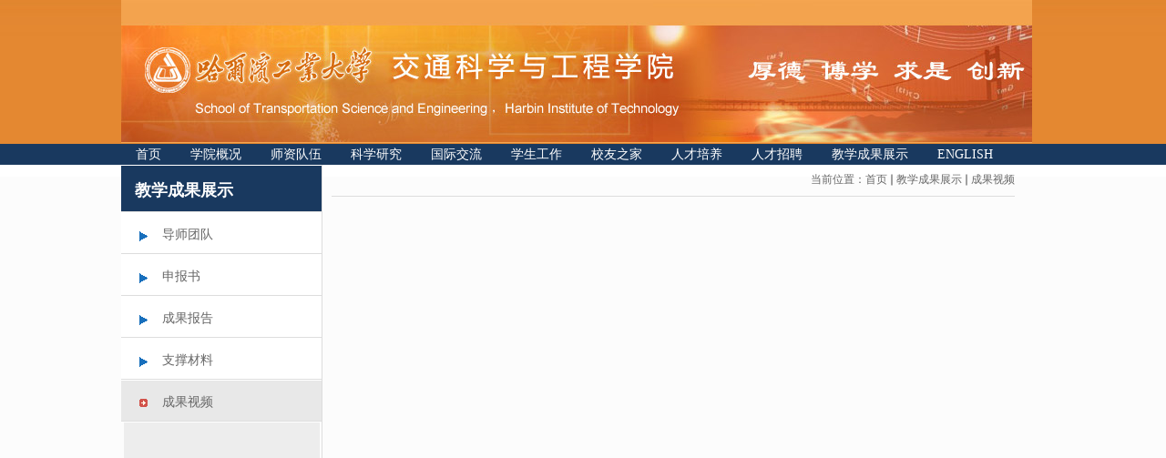

--- FILE ---
content_type: text/html
request_url: http://jtxy.hit.edu.cn/cgsp/list.htm
body_size: 4603
content:
<!DOCTYPE html PUBLIC "-//W3C//DTD XHTML 1.0 Transitional//EN" "http://www.w3.org/TR/xhtml1/DTD/xhtml1-transitional.dtd">
<html xmlns="http://www.w3.org/1999/xhtml">
<head>
<meta http-equiv="Content-Type" content="text/html; charset=utf-8">
<meta http-equiv="X-UA-Compatible" content="IE=7" />
<title>成果视频</title>

<link type="text/css" href="/_css/_system/system.css" rel="stylesheet"/>
<link type="text/css" href="/_upload/site/1/style/3/3.css" rel="stylesheet"/>
<link type="text/css" href="/_upload/site/00/7b/123/style/108/108.css" rel="stylesheet"/>
<link type="text/css" href="/_js/_portletPlugs/sudyNavi/css/sudyNav.css" rel="stylesheet" />
<link type="text/css" href="/_js/_portletPlugs/simpleNews/css/simplenews.css" rel="stylesheet" />

<script language="javascript" src="/_js/jquery.min.js" sudy-wp-context="" sudy-wp-siteId="123"></script>
<script language="javascript" src="/_js/jquery.sudy.wp.visitcount.js"></script>
<script type="text/javascript" src="/_js/_portletPlugs/sudyNavi/jquery.sudyNav.js"></script>
<link href="/_upload/tpl/01/33/307/template307/style.css" rel="stylesheet" type="text/css">
</head>
<body>
<link custom="self"  href="/_upload/tpl/01/33/307/template307/style.css" rel="stylesheet" type="text/css">
<link custom="self"  href="/_upload/tpl/01/33/307/template307/style.css" rel="stylesheet" type="text/css">


<div id="head">
  <table width="1000" border="0" cellpadding="0" cellspacing="0" background="/_upload/tpl/01/33/307/template307/images/head.jpg" height="157">
    <tbody>
    <tr>
    <td height="140px"></td></tr>
      <tr>

        <td width="220" valign="top">
          
        </td>

      </tr>
    </tbody>
  </table>
</div>
<div id="nav">
  <table width="1015" border="0" cellpadding="0" cellspacing="0" height="32" style="margin:0 auto; background-repeat:repeat-x">
    <tbody>
      <tr>
        <td style="padding-left:0px; color:#FFF;"><div frag="面板1">
            <div frag="窗口1" portletmode="simpleSudyNavi" contents="{'c2':'0', 'c1':'/首页,/学院概况,/师资队伍,/科学研究,/国际交流,/学生工作,/校友之家,/人才培养,/人才招聘,/教学成果展示,/ENGLISH'}">
              <div id="wp_nav_w1"> 

 
<ul class="wp_nav" data-nav-config="{drop_v: 'down', drop_w: 'right', dir: 'y', opacity_main: '1', opacity_sub: '0.8', dWidth: '0'}">
      
     <li class="nav-item i1 "> 
         <a href="http://jtxy.hit.edu.cn/main.htm" title="首页" target="_self"><span class="item-name">首页</span></a><i class="mark"></i> 
          
     </li> 
      
     <li class="nav-item i2 "> 
         <a href="/xygk/list.htm" title="学院概况" target="_self"><span class="item-name">学院概况</span></a><i class="mark"></i> 
          
         <ul class="sub-nav"> 
              
             <li class="nav-item i2-1 "> 
                 <a href="/xyjj/list.htm" title="学院简介" target="_self"><span class="item-name">学院简介</span></a><i class="mark"></i> 
                  
             </li> 
              
             <li class="nav-item i2-2 "> 
                 <a href="/lsyg/list.htm" title="历史沿革" target="_self"><span class="item-name">历史沿革</span></a><i class="mark"></i> 
                  
             </li> 
              
             <li class="nav-item i2-3 "> 
                 <a href="/xyld/list.htm" title="学院领导" target="_self"><span class="item-name">学院领导</span></a><i class="mark"></i> 
                  
             </li> 
              
             <li class="nav-item i2-4 "> 
                 <a href="/zzjg_6036/list.htm" title="组织机构" target="_self"><span class="item-name">组织机构</span></a><i class="mark"></i> 
                  
             </li> 
              
         </ul> 
          
     </li> 
      
     <li class="nav-item i3 "> 
         <a href="/szdw/list.htm" title="师资队伍" target="_self"><span class="item-name">师资队伍</span></a><i class="mark"></i> 
          
         <ul class="sub-nav"> 
              
             <li class="nav-item i3-1 "> 
                 <a href="/dlygdgcx/list.htm" title="道路与轨道工程系" target="_self"><span class="item-name">道路与轨道工程系</span></a><i class="mark"></i> 
                  
             </li> 
              
             <li class="nav-item i3-2 "> 
                 <a href="/qlysdgcx/list.htm" title="桥梁与隧道工程系" target="_self"><span class="item-name">桥梁与隧道工程系</span></a><i class="mark"></i> 
                  
             </li> 
              
             <li class="nav-item i3-3 "> 
                 <a href="/dlclgcx/list.htm" title="道路材料工程系" target="_self"><span class="item-name">道路材料工程系</span></a><i class="mark"></i> 
                  
             </li> 
              
             <li class="nav-item i3-4 "> 
                 <a href="/jtgcx/list.htm" title="交通工程系" target="_self"><span class="item-name">交通工程系</span></a><i class="mark"></i> 
                  
             </li> 
              
             <li class="nav-item i3-5 "> 
                 <a href="/jtxxykzgcx/list.htm" title="交通信息与控制工程系" target="_self"><span class="item-name">交通信息与控制工程系</span></a><i class="mark"></i> 
                  
             </li> 
              
             <li class="nav-item i3-6 "> 
                 <a href="/cljyzx/list.htm" title="测量教研中心" target="_self"><span class="item-name">测量教研中心</span></a><i class="mark"></i> 
                  
             </li> 
              
             <li class="nav-item i3-7 "> 
                 <a href="/jtsyzx/list.htm" title="交通实验中心" target="_self"><span class="item-name">交通实验中心</span></a><i class="mark"></i> 
                  
             </li> 
              
         </ul> 
          
     </li> 
      
     <li class="nav-item i4 "> 
         <a href="/kxyj/list.htm" title="科学研究" target="_self"><span class="item-name">科学研究</span></a><i class="mark"></i> 
          
         <ul class="sub-nav"> 
              
             <li class="nav-item i4-1 "> 
                 <a href="/kyfx/list.htm" title="科研方向" target="_self"><span class="item-name">科研方向</span></a><i class="mark"></i> 
                  
             </li> 
              
             <li class="nav-item i4-2 "> 
                 <a href="/kycg/list.htm" title="科研成果" target="_self"><span class="item-name">科研成果</span></a><i class="mark"></i> 
                  
             </li> 
              
             <li class="nav-item i4-3 "> 
                 <a href="/kyxx/list.htm" title="科研信息" target="_self"><span class="item-name">科研信息</span></a><i class="mark"></i> 
                  
             </li> 
              
             <li class="nav-item i4-4 "> 
                 <a href="/zdsys/list.htm" title="寒区交通基础设施智能化与安全保障技术工业和信息化部重点实验室" target="_self"><span class="item-name">寒区交通基础设施智能...</span></a><i class="mark"></i> 
                  
         <ul class="sub-nav"> 
              
             <li class="nav-item i4-4-1 "> 
                 <a href="/sysjj/list.htm" title="实验室简介" target="_self"><span class="item-name">实验室简介</span></a><i class="mark"></i> 
                  
             </li> 
              
             <li class="nav-item i4-4-2 "> 
                 <a href="/gdry/list.htm" title="实验室成果" target="_self"><span class="item-name">实验室成果</span></a><i class="mark"></i> 
                  
             </li> 
              
             <li class="nav-item i4-4-3 "> 
                 <a href="/kycg_19474/list.htm" title="科研信息与公告" target="_self"><span class="item-name">科研信息与公告</span></a><i class="mark"></i> 
                  
             </li> 
              
         </ul> 
          
             </li> 
              
         </ul> 
          
     </li> 
      
     <li class="nav-item i5 "> 
         <a href="/gjjl/list.htm" title="国际交流" target="_self"><span class="item-name">国际交流</span></a><i class="mark"></i> 
          
     </li> 
      
     <li class="nav-item i6 "> 
         <a href="/xsgz/list.htm" title="学生工作" target="_self"><span class="item-name">学生工作</span></a><i class="mark"></i> 
          
         <ul class="sub-nav"> 
              
             <li class="nav-item i6-1 "> 
                 <a href="/xsgzdw/list.htm" title="学生工作队伍" target="_self"><span class="item-name">学生工作队伍</span></a><i class="mark"></i> 
                  
             </li> 
              
             <li class="nav-item i6-2 "> 
                 <a href="/xsdj/list.htm" title="学生党建" target="_self"><span class="item-name">学生党建</span></a><i class="mark"></i> 
                  
             </li> 
              
             <li class="nav-item i6-3 "> 
                 <a href="/txzz/list.htm" title="团学组织" target="_self"><span class="item-name">团学组织</span></a><i class="mark"></i> 
                  
             </li> 
              
             <li class="nav-item i6-4 "> 
                 <a href="/xshd/list.htm" title="学生活动" target="_self"><span class="item-name">学生活动</span></a><i class="mark"></i> 
                  
             </li> 
              
             <li class="nav-item i6-5 "> 
                 <a href="/jyxx/list.htm" title="就业信息" target="_self"><span class="item-name">就业信息</span></a><i class="mark"></i> 
                  
             </li> 
              
             <li class="nav-item i6-6 "> 
                 <a href="/xsjd/list.htm" title="学生奖贷" target="_self"><span class="item-name">学生奖贷</span></a><i class="mark"></i> 
                  
             </li> 
              
             <li class="nav-item i6-7 "> 
                 <a href="/xsfc/list.htm" title="学生风采" target="_self"><span class="item-name">学生风采</span></a><i class="mark"></i> 
                  
             </li> 
              
         </ul> 
          
     </li> 
      
     <li class="nav-item i7 "> 
         <a href="/xyzj/list.htm" title="校友之家" target="_self"><span class="item-name">校友之家</span></a><i class="mark"></i> 
          
     </li> 
      
     <li class="nav-item i8 "> 
         <a href="/rcpy/list.htm" title="人才培养" target="_self"><span class="item-name">人才培养</span></a><i class="mark"></i> 
          
         <ul class="sub-nav"> 
              
             <li class="nav-item i8-1 "> 
                 <a href="/bkspy/list.htm" title="本科生培养" target="_self"><span class="item-name">本科生培养</span></a><i class="mark"></i> 
                  
         <ul class="sub-nav"> 
              
             <li class="nav-item i8-1-1 "> 
                 <a href="/pyfa/list.htm" title="培养方案" target="_self"><span class="item-name">培养方案</span></a><i class="mark"></i> 
                  
             </li> 
              
             <li class="nav-item i8-1-2 "> 
                 <a href="/fxpyfa/list.htm" title="辅修培养方案" target="_self"><span class="item-name">辅修培养方案</span></a><i class="mark"></i> 
                  
             </li> 
              
             <li class="nav-item i8-1-3 "> 
                 <a href="/zyjs/list.htm" title="专业介绍" target="_self"><span class="item-name">专业介绍</span></a><i class="mark"></i> 
                  
             </li> 
              
             <li class="nav-item i8-1-4 "> 
                 <a href="/kcjs/list.htm" title="教学建设" target="_self"><span class="item-name">教学建设</span></a><i class="mark"></i> 
                  
             </li> 
              
             <li class="nav-item i8-1-5 "> 
                 <a href="/zlgl_10471/list.htm" title="学生评教" target="_self"><span class="item-name">学生评教</span></a><i class="mark"></i> 
                  
             </li> 
              
             <li class="nav-item i8-1-6 "> 
                 <a href="/jxzr/list.htm" title="教学准入" target="_self"><span class="item-name">教学准入</span></a><i class="mark"></i> 
                  
             </li> 
              
             <li class="nav-item i8-1-7 "> 
                 <a href="/xjgl/list.htm" title="学籍管理" target="_self"><span class="item-name">学籍管理</span></a><i class="mark"></i> 
                  
             </li> 
              
             <li class="nav-item i8-1-8 "> 
                 <a href="/bysj/list.htm" title="毕业设计" target="_self"><span class="item-name">毕业设计</span></a><i class="mark"></i> 
                  
             </li> 
              
             <li class="nav-item i8-1-9 "> 
                 <a href="/jljh/list.htm" title="交流交换" target="_self"><span class="item-name">交流交换</span></a><i class="mark"></i> 
                  
             </li> 
              
             <li class="nav-item i8-1-10 "> 
                 <a href="/kcb/list.htm" title="课程表" target="_self"><span class="item-name">课程表</span></a><i class="mark"></i> 
                  
             </li> 
              
             <li class="nav-item i8-1-11 "> 
                 <a href="/wjxz/list.htm" title="文件下载" target="_self"><span class="item-name">文件下载</span></a><i class="mark"></i> 
                  
             </li> 
              
             <li class="nav-item i8-1-12 "> 
                 <a href="/zykbk/list.htm" title="专业课补考" target="_self"><span class="item-name">专业课补考</span></a><i class="mark"></i> 
                  
             </li> 
              
         </ul> 
          
             </li> 
              
             <li class="nav-item i8-2 "> 
                 <a href="/yjspy/list.htm" title="研究生培养" target="_self"><span class="item-name">研究生培养</span></a><i class="mark"></i> 
                  
         <ul class="sub-nav"> 
              
             <li class="nav-item i8-2-1 "> 
                 <a href="/zsxx/list.htm" title="招生信息" target="_self"><span class="item-name">招生信息</span></a><i class="mark"></i> 
                  
             </li> 
              
             <li class="nav-item i8-2-2 "> 
                 <a href="/xjgl_6063/list.htm" title="学籍管理" target="_self"><span class="item-name">学籍管理</span></a><i class="mark"></i> 
                  
             </li> 
              
             <li class="nav-item i8-2-3 "> 
                 <a href="/pygl/list.htm" title="培养管理" target="_self"><span class="item-name">培养管理</span></a><i class="mark"></i> 
                  
             </li> 
              
             <li class="nav-item i8-2-4 "> 
                 <a href="/xwgl/list.htm" title="学位管理" target="_self"><span class="item-name">学位管理</span></a><i class="mark"></i> 
                  
             </li> 
              
             <li class="nav-item i8-2-5 "> 
                 <a href="/dsdw/list.htm" title="导师队伍" target="_self"><span class="item-name">导师队伍</span></a><i class="mark"></i> 
                  
             </li> 
              
             <li class="nav-item i8-2-6 "> 
                 <a href="/zlgl/list.htm" title="质量管理" target="_self"><span class="item-name">质量管理</span></a><i class="mark"></i> 
                  
             </li> 
              
             <li class="nav-item i8-2-7 "> 
                 <a href="/gjjl_6068/list.htm" title="国际交流" target="_self"><span class="item-name">国际交流</span></a><i class="mark"></i> 
                  
             </li> 
              
             <li class="nav-item i8-2-8 "> 
                 <a href="/pjpy/list.htm" title="评奖评优" target="_self"><span class="item-name">评奖评优</span></a><i class="mark"></i> 
                  
             </li> 
              
             <li class="nav-item i8-2-9 "> 
                 <a href="/wjxz_6070/list.htm" title="文件下载" target="_self"><span class="item-name">文件下载</span></a><i class="mark"></i> 
                  
             </li> 
              
         </ul> 
          
             </li> 
              
         </ul> 
          
     </li> 
      
     <li class="nav-item i9 "> 
         <a href="/rczp/list.htm" title="人才招聘" target="_self"><span class="item-name">人才招聘</span></a><i class="mark"></i> 
          
     </li> 
      
     <li class="nav-item i10 "> 
         <a href="/jxcgzs/list.htm" title="教学成果展示" target="_self"><span class="item-name">教学成果展示</span></a><i class="mark"></i> 
          
         <ul class="sub-nav"> 
              
             <li class="nav-item i10-1 "> 
                 <a href="/dstd/list.htm" title="导师团队" target="_self"><span class="item-name">导师团队</span></a><i class="mark"></i> 
                  
         <ul class="sub-nav"> 
              
             <li class="nav-item i10-1-1 "> 
                 <a href="/tyq/list.htm" title="谭忆秋" target="_self"><span class="item-name">谭忆秋</span></a><i class="mark"></i> 
                  
             </li> 
              
             <li class="nav-item i10-1-2 "> 
                 <a href="/wj/list.htm" title="王健" target="_self"><span class="item-name">王健</span></a><i class="mark"></i> 
                  
             </li> 
              
             <li class="nav-item i10-1-3 "> 
                 <a href="/dzj/list.htm" title="董泽蛟" target="_self"><span class="item-name">董泽蛟</span></a><i class="mark"></i> 
                  
             </li> 
              
             <li class="nav-item i10-1-4 "> 
                 <a href="/dly/list.htm" title="单丽岩" target="_self"><span class="item-name">单丽岩</span></a><i class="mark"></i> 
                  
             </li> 
              
             <li class="nav-item i10-1-5 "> 
                 <a href="/as/list.htm" title="安实" target="_self"><span class="item-name">安实</span></a><i class="mark"></i> 
                  
             </li> 
              
             <li class="nav-item i10-1-6 "> 
                 <a href="/mxh/list.htm" title="孟祥海" target="_self"><span class="item-name">孟祥海</span></a><i class="mark"></i> 
                  
             </li> 
              
             <li class="nav-item i10-1-7 "> 
                 <a href="/wds/list.htm" title="王东升" target="_self"><span class="item-name">王东升</span></a><i class="mark"></i> 
                  
             </li> 
              
             <li class="nav-item i10-1-8 "> 
                 <a href="/hxw/list.htm" title="胡晓伟" target="_self"><span class="item-name">胡晓伟</span></a><i class="mark"></i> 
                  
             </li> 
              
             <li class="nav-item i10-1-9 "> 
                 <a href="/clp/list.htm" title="曹丽萍" target="_self"><span class="item-name">曹丽萍</span></a><i class="mark"></i> 
                  
             </li> 
              
             <li class="nav-item i10-1-10 "> 
                 <a href="/wdw/list.htm" title="王大为" target="_self"><span class="item-name">王大为</span></a><i class="mark"></i> 
                  
             </li> 
              
             <li class="nav-item i10-1-11 "> 
                 <a href="/zyp/list.htm" title="张亚平" target="_self"><span class="item-name">张亚平</span></a><i class="mark"></i> 
                  
             </li> 
              
             <li class="nav-item i10-1-12 "> 
                 <a href="/gqf/list.htm" title="高庆飞" target="_self"><span class="item-name">高庆飞</span></a><i class="mark"></i> 
                  
             </li> 
              
             <li class="nav-item i10-1-13 "> 
                 <a href="/wxn/list.htm" title="王晓宁" target="_self"><span class="item-name">王晓宁</span></a><i class="mark"></i> 
                  
             </li> 
              
             <li class="nav-item i10-1-14 "> 
                 <a href="/mxy/list.htm" title="马宪永" target="_self"><span class="item-name">马宪永</span></a><i class="mark"></i> 
                  
             </li> 
              
             <li class="nav-item i10-1-15 "> 
                 <a href="/zt/list.htm" title="周涛" target="_self"><span class="item-name">周涛</span></a><i class="mark"></i> 
                  
             </li> 
              
         </ul> 
          
             </li> 
              
             <li class="nav-item i10-2 "> 
                 <a href="/cgjj/list.htm" title="申报书" target="_self"><span class="item-name">申报书</span></a><i class="mark"></i> 
                  
         <ul class="sub-nav"> 
              
             <li class="nav-item i10-2-1 "> 
                 <a href="/sbs/list.htm" title="申报书" target="_self"><span class="item-name">申报书</span></a><i class="mark"></i> 
                  
             </li> 
              
             <li class="nav-item i10-2-2 "> 
                 <a href="/cgchjldqkjcgqzsj/list.htm" title="曾获奖励的请况" target="_self"><span class="item-name">曾获奖励的请况</span></a><i class="mark"></i> 
                  
             </li> 
              
             <li class="nav-item i10-2-3 "> 
                 <a href="/cgjjyjzyjjdjxwt/list.htm" title="简介及主要解决的教学问题" target="_self"><span class="item-name">简介及主要解决的教学...</span></a><i class="mark"></i> 
                  
             </li> 
              
             <li class="nav-item i10-2-4 "> 
                 <a href="/cgjjjxwtdff/list.htm" title="解决教学问题的方法" target="_self"><span class="item-name">解决教学问题的方法</span></a><i class="mark"></i> 
                  
             </li> 
              
             <li class="nav-item i10-2-5 "> 
                 <a href="/cgdcxd/list.htm" title="成果的创新点" target="_self"><span class="item-name">成果的创新点</span></a><i class="mark"></i> 
                  
             </li> 
              
             <li class="nav-item i10-2-6 "> 
                 <a href="/cgdtgyyxg/list.htm" title="成果的推广应用效果" target="_self"><span class="item-name">成果的推广应用效果</span></a><i class="mark"></i> 
                  
             </li> 
              
             <li class="nav-item i10-2-7 "> 
                 <a href="/zywcdwqk/list.htm" title="主要完成单位情况" target="_self"><span class="item-name">主要完成单位情况</span></a><i class="mark"></i> 
                  
             </li> 
              
         </ul> 
          
             </li> 
              
             <li class="nav-item i10-3 "> 
                 <a href="/kjrhcgzs/list.htm" title="成果报告" target="_self"><span class="item-name">成果报告</span></a><i class="mark"></i> 
                  
             </li> 
              
             <li class="nav-item i10-4 "> 
                 <a href="/yxxy/list.htm" title="支撑材料" target="_self"><span class="item-name">支撑材料</span></a><i class="mark"></i> 
                  
         <ul class="sub-nav"> 
              
             <li class="nav-item i10-4-1 "> 
                 <a href="/jxcgjdyj/list.htm" title="教学成果鉴定意见" target="_self"><span class="item-name">教学成果鉴定意见</span></a><i class="mark"></i> 
                  
             </li> 
              
             <li class="nav-item i10-4-2 "> 
                 <a href="/zjjdyj/list.htm" title="专家鉴定意见" target="_self"><span class="item-name">专家鉴定意见</span></a><i class="mark"></i> 
                  
             </li> 
              
             <li class="nav-item i10-4-3 "> 
                 <a href="/jxcgyyzm/list.htm" title="教学成果应用证明" target="_self"><span class="item-name">教学成果应用证明</span></a><i class="mark"></i> 
                  
             </li> 
              
             <li class="nav-item i10-4-4 "> 
                 <a href="/jxcg/list.htm" title="教学成果" target="_self"><span class="item-name">教学成果</span></a><i class="mark"></i> 
                  
             </li> 
              
             <li class="nav-item i10-4-5 "> 
                 <a href="/jyjxggxm/list.htm" title="教育教学改革项目" target="_self"><span class="item-name">教育教学改革项目</span></a><i class="mark"></i> 
                  
             </li> 
              
             <li class="nav-item i10-4-6 "> 
                 <a href="/xspyjhj/list.htm" title="学生培养及获奖" target="_self"><span class="item-name">学生培养及获奖</span></a><i class="mark"></i> 
                  
             </li> 
              
             <li class="nav-item i10-4-7 "> 
                 <a href="/szdw_15791/list.htm" title="师资队伍" target="_self"><span class="item-name">师资队伍</span></a><i class="mark"></i> 
                  
             </li> 
              
             <li class="nav-item i10-4-8 "> 
                 <a href="/tjjs/list.htm" title="条件建设" target="_self"><span class="item-name">条件建设</span></a><i class="mark"></i> 
                  
             </li> 
              
             <li class="nav-item i10-4-9 "> 
                 <a href="/sjpt/list.htm" title="实践平台" target="_self"><span class="item-name">实践平台</span></a><i class="mark"></i> 
                  
             </li> 
              
             <li class="nav-item i10-4-10 "> 
                 <a href="/zdtx/list.htm" title="制度体系" target="_self"><span class="item-name">制度体系</span></a><i class="mark"></i> 
                  
             </li> 
              
         </ul> 
          
             </li> 
              
             <li class="nav-item i10-5 "> 
                 <a href="/cgsp/list.htm" title="成果视频" target="_self"><span class="item-name">成果视频</span></a><i class="mark"></i> 
                  
             </li> 
              
         </ul> 
          
     </li> 
      
     <li class="nav-item i11 "> 
         <a href="http://tse.hit.edu.cn/" title="ENGLISH" target="_self"><span class="item-name">ENGLISH</span></a><i class="mark"></i> 
          
     </li> 
      
</ul> 
 
 
 </div>
            </div>
          </div></td>
      </tr>
    </tbody>
  </table>
</div>
<div id="container_page">
    <div id="container_content">
        <table width="100%" border="0" cellspacing="0" cellpadding="0">
            <tbody>
                <tr>
                    <td valign="top" style="border-right:1px solid #dddddd; background-repeat:no-repeat; background-position:bottom;" width="220" background="/_upload/tpl/01/33/307/template307/images/leftbg1.gif">
                        <table width="100%" border="0" cellspacing="0" cellpadding="0" style="margin-bottom:200px;">
                            <tbody>
                                <tr>
                                   <td valign="top" style="border-right:0px solid #dddddd; " width="220" height="400" >
                                        <table width="100%" border="0" cellspacing="0" cellpadding="0">
                                            <tbody>
                                                <tr>
                                                    <td height="1"></td>
                                                </tr>
                                            </tbody>
                                        </table>
                                        <table border="0" cellspacing="0" cellpadding="0"  width="220" height="48">
                                            <tbody>
                                                <tr bgcolor="#19395f">
                                                    <td width="15"></td>
                                                    <td class="biaoti2" nowrap="nowrap" style="padding-top:5px; ">
                                                        <div frag="面板2">
                                                            <div frag="窗口2" portletmode="simpleColumnAnchor">
                                                                <span class='Column_Anchor'>教学成果展示</span>
                                                            </div>
                                                        </div>
                                                    </td>
                                                </tr>
                                            </tbody>
                                        </table>
                                        <div frag="面板7">
                                            <div frag="窗口7" portletmode="simpleColumnList">
                                                <div id="wp_listcolumn_w7"> 

 
<ul class="wp_listcolumn"> 
      
     <li class="wp_column column-1 "> 
         <a href="/dstd/list.htm" title="导师团队" class="" target="_self"><span class="column-name">导师团队</span></a> 
          
     </li> 
      
     <li class="wp_column column-2 "> 
         <a href="/cgjj/list.htm" title="申报书" class="" target="_self"><span class="column-name">申报书</span></a> 
          
     </li> 
      
     <li class="wp_column column-3 "> 
         <a href="/kjrhcgzs/list.htm" title="成果报告" class="" target="_self"><span class="column-name">成果报告</span></a> 
          
     </li> 
      
     <li class="wp_column column-4 "> 
         <a href="/yxxy/list.htm" title="支撑材料" class="" target="_self"><span class="column-name">支撑材料</span></a> 
          
     </li> 
      
     <li class="wp_column column-5 selected"> 
         <a href="/cgsp/list.htm" title="成果视频" class="selected" target="_self"><span class="column-name">成果视频</span></a> 
          
     </li> 
      
</ul> 
 
 
 </div>
                                            </div>
                                        </div>
                                    </td>
                                </tr>
                            </tbody>
                        </table><!--nav-->
                    </td>
                    <td width="10"></td>
                    <td valign="top">
                        <table width="750" height="35" border="0" align="center" cellpadding="0" cellspacing="0" style="border-bottom:1px solid #dddddd;">
                            <tbody>
                                <tr>
                                    <td align="right" >
                                        <div frag="面板4">
                                            <div frag="窗口4" portletmode="simpleColumnAttri">
                                                <span class="lan">当前位置：</span><a href="/main.htm" target="_self">首页</a><span class='possplit'>&nbsp;&nbsp;</span><a href="/jxcgzs/list.htm" target="_self">教学成果展示</a><span class='possplit'>&nbsp;&nbsp;</span><a href="/cgsp/list.htm" target="_self">成果视频</a> 
                                            </div>
                                        </div>
                                    </td>
                                </tr>
                            </tbody>
                        </table>
                        <table width="90%" border="0" cellpadding="0" cellspacing="0">
                            <tbody>
                                <tr>
                                    <td height="10"></td>
                                </tr>
                                <tr>
                                    <td class="content">
                                        <div frag="窗口6" portletmode="simpleList">
                                            <!-- No Data -->
                                        </div>
                                    </td>
                                </tr>
                            </tbody>
                        </table>
                    </td>
                    <td width="8"></td>
                </tr>
            </tbody>
        </table>
        <table width="100%" border="0" cellspacing="0" cellpadding="0">
            <tbody>
                <tr>
                    <td height="7"></td>
                </tr>
            </tbody>
        </table>
    </div>
</div>
<div class="wrapper" id="footer">
	<div class="inner">
  	<div class="foot">
    	<p>交通科学与工程学院 Copyright 2012-2013 黑ICP备05006863    	  </p>
    	<p> </p>
    	<p>联系电话：0451-86282116 地址：黑龙江省哈尔滨市南岗区黄河路73号 邮编：150090 </p>
  	</div>
  </div>
</div>




</body>
</html>
 <img src="/_visitcount?siteId=123&type=2&columnId=15777" style="display:none" width="0" height="0"/>

--- FILE ---
content_type: text/css
request_url: http://jtxy.hit.edu.cn/_upload/tpl/01/33/307/template307/style.css
body_size: 2958
content:
@charset "utf-8";
/* ---htmlbody100%--- */
*{margin:0;padding:0}
html, body{}
/* ---divdiv--- */
body{
	text-align: left;
	background:#fcfcfc url(images/bg.gif) left 0px repeat-x;
	font-size: 12px;
	color: #666666;
	margin-left: 0px;
	margin-top: 0px;
	margin-right: 0px;
	margin-bottom: 0px;	
	background-repeat: repeat-x;
	background-position: top;
	overflow:auto;

}
.wrapper { width:100%; margin:0 auto;}
.wrapper .inner { width:1015px; margin:0 auto;} /**页面全局宽度**/
table{font-size:12px;}

a img{ border:none;
			}
.none{display:none;}
.cr { clear:both; width:100%; height:0;}
.clear { clear:both; height:14px; width:100%;}
/* ---??--- */
a{font-size: 12px;text-decoration: none;color:#666666;line-height: 27px;}
a:hover{font-size: 12px;text-decoration: none;color:#666666;line-height: 27px;}
li{ display:block;}
/* ---ʽ--- */
.wlink a{font-size: 14pt;text-decoration: none;color:#FFFFFF;font-weight:bolder;}
.wlink a:hover{font-size: 14pt;text-decoration:none;color: #FFFFFF;font-weight:bolder;}
.blink a{font-size: 9pt;font-weight: bolder;color: #18235c;}
.blink a:hover{font-size: 9pt;font-weight: bolder;color: #18235c;}
.clink a{font-size: 12px;color: #333333;}
.clink a:hover{font-size: 12px;font-weight: bold;color: #215eb2;}
/* ---Ϣ--- */
.content {
	font-size: 10.5pt;
	line-height: 1.7em;
}
.banner{ width:1000px; height:130px; border: 0px;}
#infocontent div{
	font-size: 10.5pt;
	line-height: 1.5em;
}
/* ---div--- */
#container_page {
	width: 1015px;
	text-align: left;
	margin-top: 0;
	margin-right: auto;
	margin-bottom: 0;
	margin-left: auto;
	
	
}
#head{
	width: 1015px;
	text-align: left;
	margin-top: 0;
	margin-right: auto;
	margin-bottom: 0;
	margin-left: auto;
	}
/**页脚开始**/
#footer { background-color:#f1f1f1; width:100%;}
#footer .inner {}
#footer .inner p { font-size:12px; line-height:15px; text-align:center; color:#999;}
#footer .inner p span { margin:0 3px;}
.foot{ background-image:url(images/footbg.gif); height:90px; width:1015px; padding-top:20px;}
#nav{ height:24px; 
		 }	
.search-bar { width: 150x; height: 21px; float: right; padding-top: 11px;}
.search-box { width: 100%; background: #fff; height: 21px; position: relative;}
.search-box .input-item { margin-left: 3px; margin-right: 34px; }
.search-box .input-item input { border: 0; outline: 0; width: 100%; height: 17px; line-height: 17px; padding:5px 0; background: none; color: #555; font-size: 14px; font-family: "Microsoft YaHei" }
.search-box .input-submit { display: block; width: 34px; height: 27px; background: url(../images/s.png) no-repeat 50%; cursor: pointer; position: absolute; right: 0; top: 0;}
.search-box .input-submit span { display: none;}
/* ---вdivҪƶ߶--- */
#container_content {
	width: 1015px;
	padding: 0px;
}

.lefttitle{ background-image:url(images/zp.png); background-repeat:no-repeat; border:0; height:22px; color:#FFF;}
.lefttitle a {color:#FFFFFF}  
.title{  width:380px; height:32px;}
.title1{  width:260px; height:32px;}
.title2{ border:#CCC solid 0px; padding-bottom:20px; background-repeat:no-repeat; vertical-align:top;}

.pictitle{ background-image:url(images/tbg.png); background-repeat:no-repeat; border:0; width:750px; height:31px;}
.kuang
{
	border:1px solid #dddddd;
	background-color:#fbf8f1;
	background-position: center center;
}

.biaoti
{
	color: #555555;
	font-family: "";
	font-size: 25pt;
	font-weight: bolder;
}
.biaoti1
{
	color: #000000;
	font-size: 14px;
	font-weight: bold;
	clear: both;
	line-height: 1.5em;
	background-repeat: repeat-x;
	background-position: left top;
	}
.biaoti2
{ 
	color: #ffffff;
	font-size: 18px;
	font-weight: bold;
	clear: both;
	line-height:45px;
}
.biaoti3
{
	color: #ffffff;
	font-size: 14px;
	font-weight: bold;
	clear: both;
	padding-top: 5px;
}
.xian
{
	background-repeat: repeat-x;
	border-bottom-width: 1px;
	border-bottom-style: dashed;
	border-bottom-color: #999999;
}

.foothang
{
	line-height: 1.5em;
	color: #5b5b5b;
}
/*导航链接的修改*/
#wp_nav_w1 a span{color:#FFFFFF}  /*一级导航颜色*/
#wp_nav_w1 ul li ul li a span{
    color: #333333;
} 



.infotitle
{
	color: #065ea2;
	font-family: "";
	font-size: 20px;
	clear: both;
	padding-top: 10px;
	padding-bottom: 10px;
	padding-right: 20px;
	padding-left: 20px;
	line-height: 1.5em;
	text-align: center;
	font-weight: bold;
}
.border2 {
	font-size: 12px;
	line-height: 20px;
	color: #666666;
}
.article {
	line-height: 25px;
	padding-top: 10px;
	padding-bottom: 10px;
}




.articlelist1_a_title {
  height: 27px;
  line-height: 27px;
}
  .articlelist2_tr {
  background: url(images/news_line.gif);
  background-position: 0px 27px;
    background-repeat: no-repeat;
}

.news_icon_td {
 
}




 
.dtjt8_div_img {
  position: relative;
  overflow: hidden;
}
.dtjt8_div_img {
  position: relative;
  overflow: hidden;
border:3px solid #dddddd;
}





.wp_nav .nav-item a span.item-name { 
  display:inline-block; 
  padding: 0px 16px;
  padding-bottom:5px;
 
  line-height:24px;
  cursor:pointer;
  font-size:14px;
}

.wp_listcolumn {
  display: block;
  width: 100%;
  border-bottom: 1px solid #fff;
}

.wp_listcolumn .wp_column a {
  display: block;
  width: 100%;
  color: #666;
  font-size: 14px;
  word-wrap: break-word;
  border-bottom: 1px solid #ddd;
  text-align: left;
  background: #ffffff   url(images/page_nav.png) no-repeat 20px 20px;
}


.wp_listcolumn   .wp_column a .column-name {
  display: inline-block;
  line-height: 30px;
  padding: 9px 10px 5px 45px;
  cursor: pointer;
}
.wp_listcolumn .wp_column a.selected {
  color: #666666;

  background-image: #f7f7f7 url(images/page_nav.png) no-repeat 20px 20px;
}
  
.wp_listcolumn .wp_column a {
	    font-weight: normal;
  }
.wp_listcolumn .wp_subcolumn .wp_column a .column-name {
  line-height: 30px;
  padding-left: 50px;

}
.wp_listcolumn .wp_subcolumn .wp_column a {
  color: #666;
  font-size: 12px;
  border-bottom: 1px solid #ddd;
  border-top: none;
  background:#ffffff;
 background: #ffffff  url(/images/nav_coin.gif) no-repeat 30px 20px;
  }

.wp_listcolumn .wp_subcolumn .wp_column a.selected {
  color: #186fbc;
  background-color: #fff;
  background-image: inherit;
background: #ffffff  url(/images/nav_coin.gif) no-repeat 30px 20px;
}
.wp_listcolumn .wp_subcolumn .wp_column a:hover {
background-color:  #186fbc;
background-image:none;
background: #ffffff  url(/images/nav_coin.gif) no-repeat 30px 20px;
}


.wp_article_list .list_item {新闻列表下划线
  width: 100%;
  height: 27px;
  line-height: 26px;
  border-bottom: 0px dashed #ccc;
  vertical-align: top;
  
}
#wp_news_w23 .wp_article_list .list_item {新闻列表下划线
  width: 100%;
  height: 27px;
  line-height: 26px;
  border-bottom: 0px dashed #ccc;
  vertical-align: top;
  
}
#wp_news_w42{ width:210px;}
#wp_news_w42 .wp_article_list .list_item {新闻列表下划线
  width: 100%;
  height: 27px;
  line-height: 26px;
  border-bottom: 0px dashed #ccc;
  vertical-align: top;
  
}

#wp_news_w44 .wp_article_list .list_item {新闻列表下划线
  width: 100%;
  height: 40px;
  line-height: 40px;
  border-bottom: 0px dashed #ccc;
  vertical-align: top;
  
}
.wp_article_list .list_item .Article_Index { width:0px;
 
  background: url(/images/page_nav.gif) no-repeat 50%;
  background:none;
}
.wp_article_list .list_item .Article_PublishDate {
  color: #666;
  font-size:14px;
}
.Article_Title a{
	font-size:12px;
	
	}
	
.Article_Title {
	padding-left:10px;

 
}
#wp_news_w44 .wp_article_list .Article_Title {
	padding-left:15px;
	
}
#wp_news_w42 .wp_article_list .Article_Title {
	background: url(images/arrows.gif);
	background-position:15px 9px;
	background-repeat:no-repeat;
	padding-left:30px;
	
}
#wp_news_w44 .wp_article_list .Article_MicroImage{ 
margin-left:0px;
text-align:left;
}

.wp_search .search {
  background: url(images/search.jpg);
  width: 45px;
  height: 19px;
  border: 0px;
  cursor: pointer;
}
焦点图片
#focus{position: relative;height: 360px;width: 1015px;margin:0;}
#focus .bd{position: relative}
#focus .btn-prev, #focus .btn-next{display: none;position: absolute;top: 130px;width: 40px;height: 80px;z-index: 2}
#focus .btn-prev{
	left: 0;
	background: url(images/left-arrow.png) no-repeat;_
	background: 0;
	filter:progid:DXImageTransform.Microsoft.AlphaImageLoader(enabled=true, sizingMethod=image, src="/_upload/tpl/00/10/16/template16/images/left-arrow.png")
}
#focus .btn-next{
	right: 0;
	background: url(images/right-arrow.png) no-repeat;
	_background: 0;
	filter:progid:DXImageTransform.Microsoft.AlphaImageLoader(enabled=true, sizingMethod=image, src="/_upload/tpl/00/10/16/template16/images/right-arrow.png")
	}
#focus .focus-bar-box{
	width: 100%;
	height: 360px;
	position: relative;
	overflow: hidden
	}
#focus .focus-bar{width: 10000px}
#focus .focus-bar li{float: left;width: 1015px;height: 360px}
#focus .focus-bar li a{width: 100%;height: 100%;display: block}
#focus .focus-bar li img{width: 100%;min-height: 100%}
#focus .ft{
	position: absolute;
	left: 0;
	bottom: 0;
	z-index: 1;
	width: 1015px;
	height: 40px
	}
#focus .ftbg{
	position: absolute;
	top: 0;
	left: 0;
	z-index: -1;
	width: 1015px;
	height: 40px;
	background: #000;
	opacity: .6;
	filter: alpha(opacity=60)
	}
#focus .change{position: absolute;right: 0;bottom: 15px;height: 10px}
#focus .change a{
	float: left;
	width: 10px;
	height: 10px;
	margin-right: 10px;
	background: url(/_upload/tpl/00/02/2/template2/images/btn_normal.png) no-repeat;
	_background: 0;
	_filter:progid:DXImageTransform.Microsoft.AlphaImageLoader(enabled=true, sizingMethod=image, src="/_upload/tpl/00/02/2/template2/images/btn_normal.png");
	cursor: pointer
	}
#focus .change a.on{
	background: url(/_upload/tpl/00/02/2/template2/images/btn_active.png) no-repeat;
	_background: 0;
	_filter:progid:DXImageTransform.Microsoft.AlphaImageLoader(enabled=true, sizingMethod=image, src="/_upload/tpl/00/02/2/template2/images/btn_active.png")
	}
#focus .hd{
	position: absolute;
	left: 0;
	bottom: 0;
	z-index: 2;
	width: 750px;
	height: 40px
	}
#focus .focus-title{
	overflow: hidden;
	position: absolute;
	top: 0;
	left: 0;
	height: 40px;
	padding: 5px 14px 0 80px;
	line-height: 40px;
	font-size: 14px;
	
	}
#focus .focus-title .title{
	color: #ffffff;
	font-size:14px;
	
   }

#focus .focus-title a{display: none;color: #fff}

.notice2{
	 color:#21578e;
	 font-size:14px;
	 padding-top:25px;
	 
	 font-family: "Adobe 宋体 Std R";
	 line-height:27px;
	 vertical-align:bottom;
	 font-weight:bold;
	 }
.notice{/*首页栏目标题*/
	 color:#000;
	 font-size:14px;
	  font-family: "Adobe 宋体 Std R" ;
	 line-height:25px;
	 padding-bottom:5px;
	 
 }
 
 #banner .dtjt8_div_img .number {
    position: absolute;
    right:5px;
    bottom: -100px;

}


.dtjt8_div_img {
position: relative;
overflow: hidden;
border: 1px solid #dddddd;
}